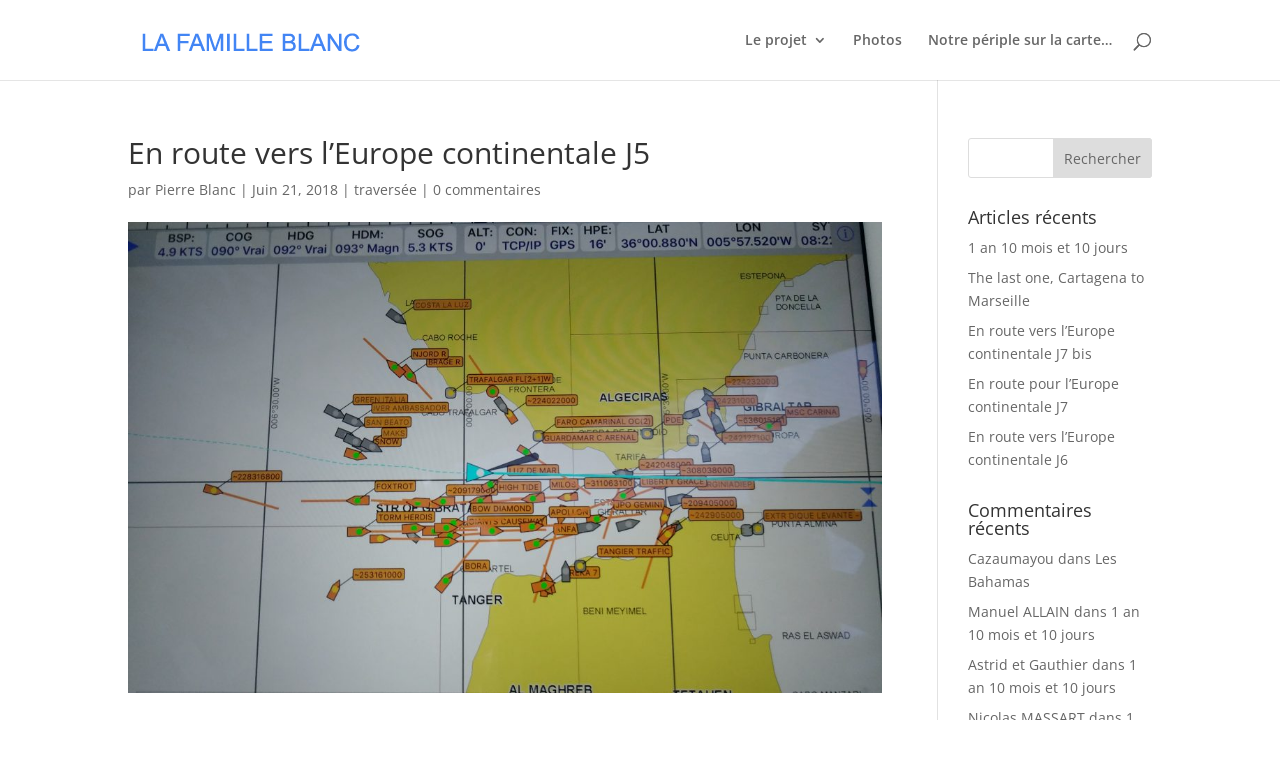

--- FILE ---
content_type: text/css; charset=utf-8
request_url: http://www.lafamilleblanc.fr/wp-content/themes/Divi-child/style.css?ver=4.27.4
body_size: 337
content:
/*
Theme Name: Divi-Child
Theme URI: http://www.icodia.com
Template:Divi
Version: 2.3.2
Description: Smart. Flexible. Beautiful. Divi is the most powerful theme in our collection.
Author: Icodia
Author URI: http://www.icodia.com
License: GNU General Public License v2
License URI: http://www.gnu.org/licenses/gpl-2.0.html
*/

@import url("../Divi/style.css");
 
/* =Theme customization starts here
------------------------------------------------------- */

/* =polices
------------------------------------------------------- */

div.pagination a{ color: #ddd; }
div.pagination a:hover{ color: #fff; }